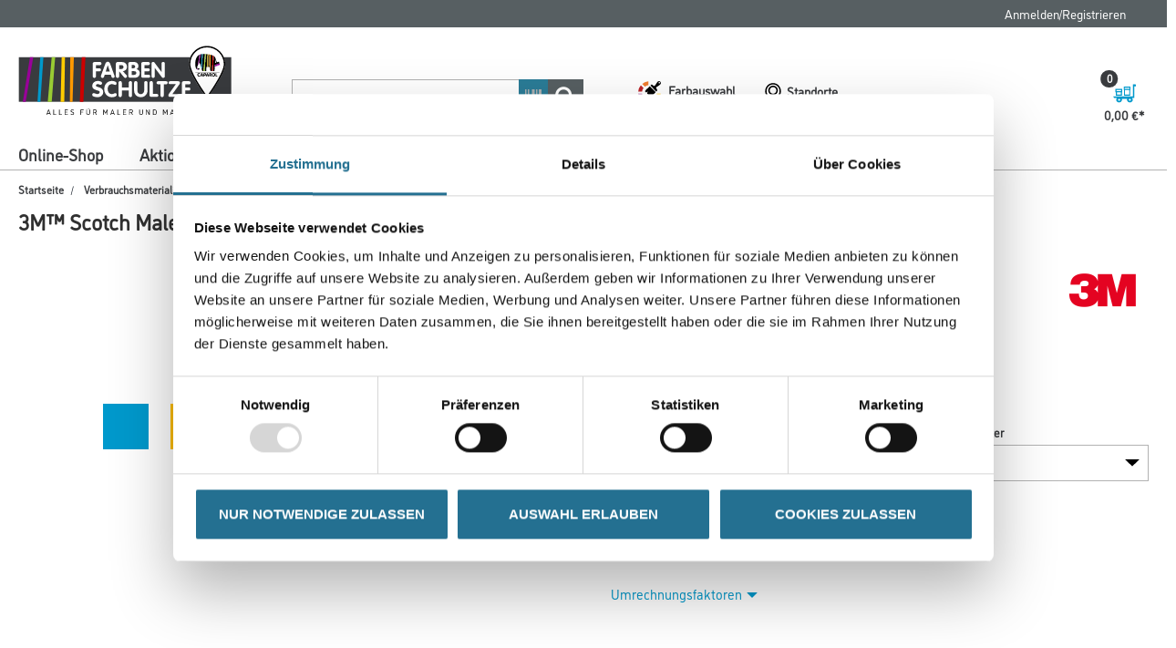

--- FILE ---
content_type: text/javascript;charset=UTF-8
request_url: https://www.farben-schultze.de/_ui/responsive/common/daw-basic/js/acc.mainCategoryNavigation.js
body_size: 396
content:
ACC.mainCategoryNavigation = {
    _autoload: [
        ["init", $(".js-main-category-navigation-popup-button").length != 0]
    ],

    init: function () {
        this.bindCloseMainCategoryNavigationModalButtons();
        this.replaceFacetButton();
    },

    replaceFacetButton: function () {
        $('.js-show-facets').replaceWith($('.js-main-category-navigation-popup-button'));
    },

    bindCloseMainCategoryNavigationModalButtons: function () {
        $('.js-main-category-navigation-popup-button').click(function (event) {
            event.preventDefault();
            var popupTitle = $('.js-main-category-navigation-popup-button').data("popupTitle");
            ACC.colorbox.open(popupTitle, {
                inline: true,
                href: "#popup_main_category_navigation",
                className: "js-main-category-navigation-popup",
                width: '500px',
                onComplete: function () {
                    $(this).colorbox.resize();
                }
            })
        });
    },

};
